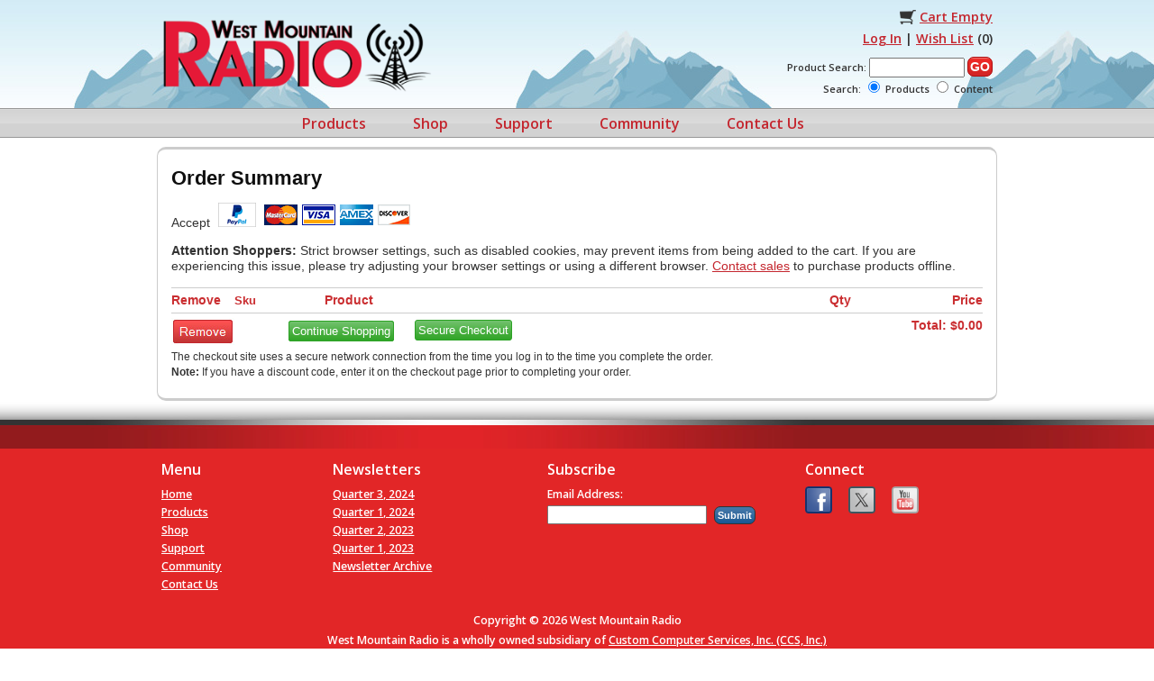

--- FILE ---
content_type: text/html; charset=UTF-8
request_url: http://www.westmountainradio.com/order_summary.php?pi=446
body_size: 7208
content:
<!DOCTYPE html>
<html lang="en">
<head>
	<!-- Google tag (gtag.js) -->
	<script async src="https://www.googletagmanager.com/gtag/js?id=G-YBRH4L64CV"></script>
	<script>
	  window.dataLayer = window.dataLayer || [];
	  function gtag(){dataLayer.push(arguments);}
	  gtag("js", new Date());

	  gtag("config", "G-YBRH4L64CV");
	</script>
	<meta charset="utf-8">
	<meta http-equiv="X-UA-Compatible" content="IE=edge" />
	<meta name="viewport" content="width=device-width, initial-scale=1">
	<title>WMR Order Summary - West Mountain Radio</title>
	<link rel="preconnect" href="https://fonts.googleapis.com">
	<link rel="preconnect" href="https://fonts.gstatic.com" crossorigin>
	<link href="https://fonts.googleapis.com/css2?family=Open+Sans:wght@600&display=swap" rel="stylesheet">
	<link href="/cssjs/wmr_v8.css" rel="stylesheet" type="text/css" />
	<link href="/cssjs/wmr_mobile_v1.css" rel="stylesheet" type="text/css" />
	<link href="/cssjs/wmr_print_v1.css" rel="stylesheet" media="print" type="text/css" />
	<script type="text/javascript" src="/cssjs/jq/jquery-1.4.2v1.js"></script>
	
<style>
#checkout
{
	color: #fff;
	display:block;
	font-weight:400;
	padding:3px;
	margin:2px 10px 10px 10px;
	text-decoration: none;
	border-radius: 3px;
	-moz-border-radius: 3px; 
	-webkit-border-radius: 3px;
	cursor: pointer;
	text-align: center;
	border: 1px solid rgb(44,163,37);
	background:rgb(44,163,37) url(cssjs/cssimages/bg5.jpg) repeat-x;
}
a.green_button
{
	color: #fff;
	display:block;
	font-weight:400;
	padding:3px;
	margin:0px;
	text-decoration: none;
	border-radius: 3px;
	-moz-border-radius: 3px; 
	-webkit-border-radius: 3px;
	cursor: pointer;
	text-align: center;
	border: 1px solid rgb(44,163,37);
	background:rgb(44,163,37) url(cssjs/cssimages/bg5.jpg) repeat-x;
	display: inline;
	font-size: .9em;
}
.osName
{
	font-weight:bold;
}
.cartOptionsDiv
{
	margin-left:170px;
}
table.cartOptions
{
	border-collapse: collapse;
	font-size: 11px;
	width: 450px;
	color: #666;
}
table.cartOptions td
{
	padding: 0 5px;
}
.co1
{
	width: 300px;
}
.co2
{
	width: 90px;
}
.co3
{
	text-align: right;
	width: 45px;
}
#rmv_button_div {
	float:left;
	width:100px;
}
#rmv_button {
	border:none;
	cursor:pointer;
}
#green_button_div {
	float:left;
	width:130px;
	margin-left:30px;
	margin-top:6px;
}
#checkout_div {
	float:left;
	width:130px;
}
#checkout_top_titles, #checkout_bottom_titles {
	font-weight:bold;
	color:#CA2E31;
}
.osSku {
	font-size:12px;
}
#checkout_top_titles .osSku {
	font-size:0.9em;
}
.stock_date_span {
	font-weight:normal;
	display:inline-block;
	margin-left:100px;
}

@media (max-width:800px) {
	#green_button_div {
		margin-left:10px;
	}
	#rmv_button_div, #green_button_div, #checkout_div {
		width:auto;
	}
	.osItem {
		width:35px;
	}
	table.cartOptions {
		width:100%;
		max-width:450px;
	}
	.co1, .co2, .co3 {
		width:auto;
	}
	.osSku {
		width:75px;
	}
	.cartOptionsDiv {
		margin-left:145px;
	}
	.stock_date_span {
		margin-left:75px;
	}
}
@media (max-width:500px) {
	#green_button_div {
		margin-left:0px;
	}
	#checkout {
		margin-left:2px;
		margin-right:2px;
	}
	.cartOptionsDiv {
		margin-left:0px;
	}
	.stock_date_span {
		margin-left:0px;
	}
	.osName {
		clear:both;
		width:100%;
	}
}
@media (max-width:350px) {
	#rmv_button_div, #green_button_div, #checkout_div {
		float:none;
	}
	#checkout_div {
		margin-top:10px;
	}
	#checkout {
		margin-bottom:0px;
	}
	#checkout_top_titles {
		font-size:12px;
	}
	.osRmv {
		width:50px;
	}
}
</style>
	<script async src="https://cse.google.com/cse.js?cx=017371568876481344856:c0wgzzsx-uy"></script>
</head>


<body>

<div id="top_across1">
	<div id='top_text_ad1' style='display:none;'><a href="/content.php?page=jobs" style="display:block; width:100%; background-color:#ffd27b; color:#333; text-align:center; text-decoration:none; font-weight:normal; position:relative; top:-15px;">We are now hiring in southeast Wisconsin. Click for details.</a></div>
	<div id="header">
		<table cellspacing="0" cellpadding="0" border="0" id="topHeader" class="desktop1_view">
			<tr>
				<td id='headerTD1'>
					<div id="top_logo_div1"><a href="https://www.westmountainradio.com"><img src='/images/content/wmr-logo350.png' alt="West Mountain Radio" title="West Mountain Radio" width="350" height="97" style="width:300px; height:auto;" /></a></div>
				</td>
				<td id='headerTD2'>
					
				</td>
				<td id='headerTD3'>
					<div id="top_links_div1"><a href="/order_summary.php"><img src="includes/templates/default/images/shopping_cart2.png" style="width:18px;" id="top_cart_img1" /></a> <span style="display:inline-block; position:relative; top:-7px;"><a href="/order_summary.php" class="order_summary_top">Cart Empty</a></span><br /><a href="/loginDirect.php">Log In</a> | <a href="/wish_list_summary.php">Wish List</a>&nbsp;(<span id="headerWishListTotal">0</span>)</div>
					
					<div style="padding-top:12px; padding-bottom:10px;">
						<div style="display:none; height:24px;" id="topGoogleSearchDiv">
							<div class="gcse-searchbox-only"></div>
						</div>
						
						<div style="font-size:11px; height:24px;" id="topProductSearchDiv">
							<form method="post" action="quick_search.php" name="topSearchForm">
								Product Search: <input type="input" name="topSearchInput" id="topSearchInput" value="" size="15" style="font-size:11px;" />
								<input type="submit" value="GO" class="button" id="topSearchBtn" style="font-family:Arial,sans-serif; font-size:14px; padding:2px;" />
							</form>
						</div>
						
						<div style="font-size:11px; line-height:12px;">
							Search: <input type="radio" name="search_type" value="products" checked /> Products
							<input type="radio" name="search_type" value="content" /> Content
						</div>
					</div>
				</td>
		    </tr>
		</table>
		
		<div id="header_top1" class="mobile1_view">
			<div id="top_left_div1">
				<div id="top_menu_icon_div1"><img src="/images/content/icon-mobile-menu.png" class="top_icons" width="60" height="60" alt="Menu" title="Menu" style="width:auto;" /></div>
			</div>
			<div id="top_left_div2">
				<a href="/index.php"><img src="/images/content/wmr-logo350.png" alt="West Mountain Radio" title="West Mountain Radio" id="top_logo" width="350" height="97" style="height:auto;" /></a>
			</div>
			<div id="top_right_div1">
				<div class="top_icon_div1"><a href="/loginDirect.php"><img src="/images/content/icon-mobile-account.png" class="top_icons" width="62" height="60" alt="Account" title="Account" style="width:auto;" /></a></div>
				<div class="top_icon_div1"><a href="/wish_list_summary.php"><img src="/images/content/icon-mobile-wish.png" class="top_icons" width="68" height="60" alt="Wish List" title="Wish List" style="width:auto;" /></a></div>
				<div class="top_icon_div1"><a href="/order_summary.php"><img src="/images/content/icon-mobile-cart.png" class="top_icons" width="68" height="60" alt="Cart" title="Cart" style="width:auto;" /></a></div>
			</div>
			<br style="clear:both;" />
		</div>
		
		<div class="mobile1_view">
			<div id="navigation">
				<ul>
					<li>
						<div class="nav_plus1" id="nav1"><img src="/images/content/icon-mobile-plus2.png" width="11" height="11" alt="More" title="More" /></div>
						<a href="/content.php?page=wmr-products" class="nav_level1">
							<span>PRODUCTS</span>
						</a>
						<ul class="nav_list_level2" id="nav1_submenu">
							<li><a href="/rigblaster.php" class="nav_level2"><span>RIGblasters</span></a></li>
							<li><a href="/rigrunner.php" class="nav_level2"><span>RIGrunners</span></a></li>
							<li><a href="/dc_power.php" class="nav_level2"><span>DC Power</span></a></li>
							<li><a href="/cba.php" class="nav_level2"><span>Battery Analyzers</span></a></li>
							<li><a href="/audio_ware.php" class="nav_level2"><span>Audio Ware</span></a></li>
							<li><a href="/more_for_hams.php" class="nav_level2"><span>More for Hams</span></a></li>
							<li><a href="/pp-cables.php" class="nav_level2"><span>Powerpole<sup>&reg;</sup> Cables</span></a></li>
							<li><a href="/custom_cable.php" class="nav_level2"><span>Custom Power Cables</span></a></li>
							<li><a href="/custom-go-boxes.php" class="nav_level2"><span>Custom Battery Boxes</span></a></li>
						</ul>
					</li>
					<li>
						<div class="nav_plus1" id="nav2"><img src="/images/content/icon-mobile-plus2.png" width="11" height="11" alt="More" title="More" /></div>
						<a href="/order-form.php" class="nav_level1">
							<span>SHOP</span>
						</a>
						<ul class="nav_list_level2" id="nav2_submenu">
							<li><a href="/order-form.php" class="nav_level2"><span>Online Catalog</span></a></li>
							<li><a href="/dealers.php" class="nav_level2"><span>Dealers</span></a></li>
							<li><a href="/content.php?page=flea-market" class="nav_level2"><span>Flea Market Deals</span></a></li>
							<li><a href="/content.php?page=club-deals" class="nav_level2"><span>Amateur Radio Club Deals</span></a></li>
							<li><a href="/rma.php" class="nav_level2"><span>Return/Repair</span></a></li>
							<li><a href="/content.php?page=shipping_wmr" class="nav_level2"><span>Shipping and Payment</span></a></li>
						</ul>
					</li>
					<li>
						<div class="nav_plus1" id="nav3"><img src="/images/content/icon-mobile-plus2.png" width="11" height="11" alt="More" title="More" /></div>
						<a href="/knowledge_base.php" class="nav_level1">
							<span>SUPPORT</span>
						</a>
						<ul class="nav_list_level2" id="nav3_submenu">
							<li><a href="/knowledge_base.php" class="nav_level2"><span>Product Support</span></a></li>
							<li><a href="/content.php?page=wmr-downloads" class="nav_level2"><span>Downloads</span></a></li>
							<li><a href="/rma.php" class="nav_level2"><span>Return/Repair</span></a></li>
							<li><a href="/content.php?page=tutorials" class="nav_level2"><span>Video Tutorials</span></a></li>
							<li><a href="/rigblaster-diagram.php" class="nav_level2"><span>RIGblaster Hook-Up Diagram</span></a></li>
							<li><a href="/isc-finder.php" class="nav_level2"><span>ISC Finder</span></a></li>
							<li><a href="/rigblaster-included.php" class="nav_level2"><span>Included RIGblaster Cables</span></a></li>
							<li><a href="/content.php?page=calculators" class="nav_level2"><span>Calculators</span></a></li>
							<li><a href="/contactEmail.php?dept=ts" class="nav_level2"><span>Contact Support</span></a></li>
						</ul>
					</li>
					<li>
						<div class="nav_plus1" id="nav4"><img src="/images/content/icon-mobile-plus2.png" width="11" height="11" alt="More" title="More" /></div>
						<a href="/community.php" class="nav_level1">
							<span>COMMUNITY</span>
						</a>
						<ul class="nav_list_level2" id="nav4_submenu">
							<li><a href="/community.php" class="nav_level2"><span>Upcoming Events</span></a></li>
							<li><a href="/content.php?page=newsletters" class="nav_level2"><span>Newsletters</span></a></li>
							<li><a href="/content.php?page=comments-wmr" class="nav_level2"><span>Customer Testimonials</span></a></li>
							<li><a href="/content.php?page=qstreviews" class="nav_level2"><span>Articles &amp; Reviews</span></a></li>
							<li><a href="/content.php?page=videos-wmr" class="nav_level2"><span>Customer Videos</span></a></li>
							<li><a href="/content.php?page=tutorials" class="nav_level2"><span>Video Tutorials</span></a></li>
							<li><a href="/content.php?page=ham_links" class="nav_level2"><span>Ham Radio Links</span></a></li>
							<li><a href="/new-ham.php" class="nav_level2"><span>Getting Started in Ham Radio</span></a></li>
							<li><a href="/content.php?page=pic_resources" class="nav_level2"><span>Microprocessors for Radio</span></a></li>
							<li><a href="/insiders.php" class="nav_level2"><span>Insider Information</span></a></li>
						</ul>
					</li>
					<li>
						<div class="nav_plus1" id="nav5"><img src="/images/content/icon-mobile-plus2.png" width="11" height="11" alt="More" title="More" /></div>
						<a href="/content.php?page=contact-wmr" class="nav_level1">
							<span>CONTACT US</span>
						</a>
						<ul class="nav_list_level2" id="nav5_submenu">
							<li><a href="/content.php?page=contact-wmr" class="nav_level2"><span>Contact Information</span></a></li>
							<li><a href="/feedback.php" class="nav_level2"><span>Product Suggestions</span></a></li>
							<li><a href="/newsletters.php" class="nav_level2"><span>Email Alerts</span></a></li>
						</ul>
					</li>
				</ul>
			</div>
		</div>
		
		<div id="google_search_box1" class="mobile1_view"><div class="gcse-searchbox-only"></div></div>
	</div>
	
	<div id="menu_across1" class="desktop1_view">
		<div id="header_menu">
			<div id="mainMenuItems">
		<ul class="mainMenuList1">
			<li class="mainMenuItem1">
				<a href="content.php?page=wmr-products" class="mainMenuLevel1">Products</a>
				<div class="mainMenuDropdown1">
					<div class="mainMenuColumn1">
						<ul>
							<li><a href="rigblaster.php">RIGblasters</a></li>
							<li><a href="rigrunner.php">RIGrunners</a></li>
							<li><a href="dc_power.php">DC Power</a></li>
							<li><a href="cba.php">Battery Analyzers</a></li>
							<li><a href="audio_ware.php">Audio Ware</a></li>
							<li><a href="more_for_hams.php">More for Hams</a></li>
							<li><a href="pp-cables.php">Powerpole<sup>&reg;</sup> Cables</a></li>
							<li><a href="custom_cable.php">Custom Power Cables</a></li>
							<li><a href="custom-go-boxes.php">Custom Battery Boxes</a></li>
						</ul>
					</div>
				</div>
			</li>
			<li class="mainMenuItem1">
				<a href="order-form.php" class="mainMenuLevel1">Shop</a>
				<div class="mainMenuDropdown1">
					<div class="mainMenuColumn1">
						<ul>
							<li><a href="order-form.php">Online Catalog</a></li>
							<li><a href="dealers.php">Dealers</a></li>
							<li><a href="content.php?page=flea-market">Flea Market Deals</a></li>
							<li><a href="content.php?page=club-deals">Amateur Radio Club Deals</a></li>
							<li><a href="rma.php">Return/Repair</a></li>
							<li><a href="content.php?page=shipping_wmr">Shipping and Payment</a></li>
						</ul>
					</div>
				</div>
			</li>
			<li class="mainMenuItem1">
				<a href="knowledge_base.php" class="mainMenuLevel1">Support</a>
				<div class="mainMenuDropdown1">
					<div class="mainMenuColumn1">
						<ul>
							<li><a href="knowledge_base.php">Product Support</a></li>
							<li><a href="content.php?page=wmr-downloads">Downloads</a></li>
							<li><a href="rma.php">Return/Repair</a></li>
							<li><a href="content.php?page=tutorials">Video Tutorials</a></li>
							<li><a href="rigblaster-diagram.php">RIGblaster Hook-Up Diagram</a></li>
							<li><a href="isc-finder.php">ISC Finder</a></li>
							<li><a href="rigblaster-included.php">Included RIGblaster Cables</a></li>
							<li><a href="content.php?page=calculators">Calculators</a></li>
							<li><a href="contactEmail.php?dept=ts">Contact Support</a></li>
						</ul>
					</div>
				</div>
			</li>
			<li class="mainMenuItem1">
				<a href="community.php" class="mainMenuLevel1">Community</a>
				<div class="mainMenuDropdown1">
					<div class="mainMenuColumn1">
						<ul>
							<li><a href="community.php">Upcoming Events</a></li>
							<li><a href="content.php?page=newsletters">Newsletters</a></li>
							<li><a href="content.php?page=comments-wmr">Customer Testimonials</a></li>
							<li><a href="content.php?page=qstreviews">Articles &amp; Reviews</a></li>
							<li><a href="content.php?page=videos-wmr">Customer Videos</a></li>
							<li><a href="content.php?page=tutorials">Video Tutorials</a></li>
							<li><a href="content.php?page=ham_links">Ham Radio Links</a></li>
							<li><a href="new-ham.php">Getting Started in Ham Radio</a></li>
							<li><a href="content.php?page=pic_resources">Microprocessors for Radio</a></li>
							<li><a href="insiders.php">Insider Information</a></li>
						</ul>
					</div>
				</div>
			</li>
			<li class="mainMenuItem1">
				<a href="content.php?page=contact-wmr" class="mainMenuLevel1">Contact Us</a>
				<div class="mainMenuDropdown1">
					<div class="mainMenuColumn1">
						<ul>
							<li><a href="content.php?page=contact-wmr">Contact Information</a></li>
							<li><a href="feedback.php">Product Suggestions</a></li>
							<li><a href="newsletters.php">Email Alerts</a></li>
						</ul>
					</div>
				</div>
			</li>
		</ul>
	</div>
		</div>
	</div>
</div>

<div id="middle_across1">
	<div id="container">
		<div id="content">
			<h1>Order Summary</h1><p>Accept <img src="images/paypal-acceptance.png" alt="PayPal Acceptance" title="PayPal Acceptance" style="height:27px; margin:0px 5px;" /><img src="images/ccimages.gif" alt="Accepted Credit Cards" title="Accepted Credit Cards" style="170px; height:27px;" /></p><p><span style="font-weight:bold;">Attention Shoppers:</span> Strict browser settings, such as disabled cookies, may prevent items from being added to the cart.  If you are experiencing this issue, please try adjusting your browser settings or using a different browser.  <a href="/content.php?page=contact-wmr">Contact sales</a> to purchase products offline.</p><form method='post' action='https://www.ccsinfo.com/reviewPage.php?navcode=wmr' id='orderForm' name='orderForm'><div class="sumCont" id="checkout_top_titles"><p class="osPrice">Price</p><p class="osItem">Qty</p><p class="osRmv">Remove</p><p class="osSku">Sku</p><p class="osName">Product</p></div><div class="sumCont" id="checkout_bottom_titles"><p class="osPrice">Total: $<span id="total">0.00</span></p><p class="osName"><div id="rmv_button_div"><img src="images/content/removeBtn.jpg" id="rmv_button" /></div>
<div id="green_button_div"><a href="order-form.php" class="green_button">Continue Shopping</a></div><div id="checkout_div"><input id="checkout" type="submit" value="Secure Checkout" /></div><br style="clear:both;" />
</p></div><div style="color:#333; font-weight:normal; font-size:85%;">The checkout site uses a secure network connection from the time you log in to the time you complete the order.</div><div style="color:#333; font-weight:normal; font-size:85%;"><span style="font-weight:bold;">Note:</span> If you have a discount code, enter it on the checkout page prior to completing your order.</div></form><script language="javascript">
function updateStuff(ipt, prod_id) {
	var qty = $(ipt).val();
	var curdiv = $(ipt).parent().parent().attr('id');

	var dataString = 'type=addtocart&qty='+qty+'&curdiv='+prod_id;
	
	if (qty == 0)
	{
		$("#"+curdiv).remove();
	}
	
	$.ajax({
	type: "POST",
	async: false,
	url: "addCart.php",
	data: dataString,
		success: function(data) {
		$("#total").html(eval(data).toFixed(2));
		$("#headerTotal").html(eval(data).toFixed(2));
			if(eval(data).toFixed(2) > 0)
			{
				 $('#checkout').attr('disabled', '');
			}
			else
			{
				$('#checkout').attr('disabled', 'disabled');
			}
		}
	});

	return false;
}

function updatePriceForProductRow(ipt, prod_id)
{
	var price_for_one = $('input[name=' + prod_id + '[price]]').val();
	
	//check that the price is a number
	if (!isNaN(price_for_one))
	{
		var qty = $(ipt).val();
	
		//don't let the quantity be less than 0
		if (qty < 0)
		{
			qty = 0;
		}
		
		var price_with_qty = price_for_one * qty;
		price_with_qty = price_with_qty.toFixed(2);
		
		var price_span = $(ipt).parent().parent().find('.price');
		price_span.html(price_with_qty);
	}
}

$(document).ready(function() {

	$('#rmv_button').click(function() {
		$('input.rmv_check:checked').each(function() {
			var prod_id = $(this).attr('name');
			prod_id = prod_id.replace('[rmv]', '');
			updateStuff(this, prod_id);
		});
	});
	
	$(".qty").change(function() {
		var prod_id = $(this).attr('name');
		prod_id = prod_id.replace('[qty]', '');
		updatePriceForProductRow(this, prod_id);
		updateStuff(this, prod_id);
	});
	
	//var t = $('#total').text();
	
	//clear form  removed for now
	/*$("#clearForm").click( function() {
		var dataString = 'type=clearCart';
		$.ajax({
		type: "POST",
		url: "addCart.php",
		data: dataString,
			success: function(data) {
			
			$("#total").html(0.00);
			
			$('#checkout').attr('disabled', 'disabled');
				}
			});
			$("#orderForm").find("input").each(function(i) {
				if(this.type == 'text')
				{
				$(this).attr('value', 0);
				}
			});
	});*/
});

</script>

		</div>
	</div>
</div>

<div id="bottom_across1">
	<div id="container_menufoot">
		<div id="menufoot">
			<div class="template_flex_box1">
				<div class="template_flex_item2">
					<div class="bottomHeading1">Menu</div>
					<ul class="linkList1">
						<li><a href="/">Home</a></li>
						<li><a href="content.php?page=wmr-products">Products</a></li>
						<li><a href="order-form.php">Shop</a></li>
						<li><a href="knowledge_base.php">Support</a></li>
						<li><a href="community.php">Community</a></li>
						<li><a href="content.php?page=contact-wmr">Contact Us</a></li>
					</ul>
				</div>
				
				<div class="template_flex_item1">
					<div class="bottomHeading1">Newsletters</div>
					<ul class="linkList1">
						<li><a href="pdf/Quarter-3-2024.pdf" target="_blank">Quarter 3, 2024</a></li>
						<li><a href="pdf/Quarter-1-2024.pdf" target="_blank">Quarter 1, 2024</a></li>
						<li><a href="pdf/Quarter-2-2023.pdf" target="_blank">Quarter 2, 2023</a></li>
						<li><a href="pdf/Quarter-1-2023.pdf" target="_blank">Quarter 1, 2023</a></li>
						<li><a href="content.php?page=newsletters">Newsletter Archive</a></li>
					</ul>
				</div>
				
				<div class="template_flex_item3">
					<div class="bottomHeading1">Subscribe</div>
					<div style="font-weight:bold;">Email Address:</div>
					<div>
						<form method="post" action="newsletters.php?footer_form=true" name="subscribeFooterForm" id="subscribeFooterForm">
							<input type="text" name="subscribe_email" size="20" maxlength="255" />
							<input type="submit" name="subscribe_btn1" value="Submit" class="button" style="margin:5px;" />
						</form>
					</div>
				</div>
				
				<div class="template_flex_item1">
					<div class="bottomHeading1">Connect</div>
					<div class="socialMediaLinks1">
						<span>
							<a href="https://www.facebook.com/westmountainradio/" target="_blank"><img src="images/content/icon-facebook.png" alt="Facebook" title="Facebook" width="48" height="48" style="height:auto;" /></a>
						</span>
						<span>
							<a href="https://x.com/WestMountainRad" target="_blank"><img src="images/content/icon-twitter-x.png" alt="X (Twitter)" title="X (Twitter)" width="48" height="48" style="height:auto;" /></a>
						</span>
						<span>
							<a href="https://www.youtube.com/user/WMRTube" target="_blank"><img src="images/content/icon-youtube.png" alt="YouTube" title="YouTube" width="48" height="48" style="height:auto;" /></a>
						</span>
					</div>
				</div>
			</div>
			
			<div id="bottom_template_text1">
				<div>Copyright &copy; 2026 West Mountain Radio</div>
				<div style="padding:5px 0px;">West Mountain Radio is a wholly owned subsidiary of <a href="https://www.ccsinfo.com/" target="_blank">Custom Computer Services, Inc. (CCS, Inc.)</a></div>
				<div><a href="/content.php?page=sitemap-wmr">Sitemap</a> | <a href="/content.php?page=trademark-wmr">Trademark Information</a> | <a href="/privacy-cookies.php">Privacy/Cookie Policy</a></div>
			</div>
		</div>
	</div>
</div>

<script type="text/javascript" src="cssjs/jq/jquery.lightbox-0.5.pack.js"></script> 	
<script type="text/javascript" src="cssjs/jq/jquery-ui-1.8.1.custom.min.js"></script> 
<script type="text/javascript" src="cssjs/jq/jquery.ui.tabs.min.js"></script> 



<script type="text/javascript">
$(document).ready(function() {
	
    $("#tabs").tabs({
		/*cookie: {
			// store cookie for a day, without, it would be a session cookie
			expires: 1
		}*/
	});
		
	$("#tabs").css("display", "block");
		
	/*$("#nav li").hoverIntent({
		interval: 100, // milliseconds delay before onMouseOver
		over: drops_show, 
		timeout: 150, // milliseconds delay before onMouseOut
		out: drops_hide
	});*/

	function drops_show() {
		$('ul', this).slideDown(300);
	}
	function drops_hide() { 
		$('ul', this).slideUp(200);
	}

	//Quick Search
	$('#topSearchInput').keyup(function(event){
		if (event.keyCode == 13) {
			$("#topSearchBtn").click();
		}
	});
	
	$("input[name=search_type]").click(function() {
		
		var search_type = $('input[name=search_type]:checked').val();
		
		if (search_type == 'products')
		{
			//display the product search box
			$("#topGoogleSearchDiv").css('display', 'none');
			$('#topProductSearchDiv').css('display', 'block');
		}
		else
		{
			//display the Custom Google Search box
			$('#topProductSearchDiv').css('display', 'none');
			$("#topGoogleSearchDiv").css('display', 'block');
		}
	});
	
	$('#top_menu_icon_div1').click(function() {
		$('#navigation').toggle(400);
		
		$('.nav_list_level2').css('display', 'none');
		$('.nav_plus1 img').attr('src', '/images/content/icon-mobile-plus2.png');
		$('.nav_plus1').css('backgroundColor', '#183d65');
	});
	
	$('.nav_plus1').click(function() {
		var nav_id = $(this).attr('id');
		
		$('#' + nav_id + '_submenu').toggle(400, function() {
			
			if ($('#' + nav_id + '_submenu').css('display') == 'none')
			{
				$('#' + nav_id).children('img').attr('src', '/images/content/icon-mobile-plus2.png');
				$('#' + nav_id).css('backgroundColor', '#183d65');
			}
			else
			{
				$('#' + nav_id).children('img').attr('src', '/images/content/icon-mobile-plus3.png');
				$('#' + nav_id).css('backgroundColor', '#305175');
			}
		});
	});
	
	function isTouchDevice() {
		return typeof window.ontouchstart !== 'undefined';
	}

	/* If mobile browser, prevent click on parent nav item from redirecting to URL */
	if (isTouchDevice())
	{
		// 1st click, add "clicked" class, preventing the location change. 2nd click will go through.
		$(".mainMenuLevel1").click(function(event) {
			// Perform a reset - Remove the "clicked" class on all other menu items
			$(".mainMenuLevel1").not(this).removeClass("clicked");
			$(this).toggleClass("clicked");
			if ($(this).hasClass("clicked")) {
				event.preventDefault();
			}
		});
	}
});
</script>

<script type="text/javascript">
//check the location of where the user is from to know whether the top text ad should show
/*const data = null;

const xhr = new XMLHttpRequest();
//xhr.withCredentials = true;

xhr.addEventListener("readystatechange", function () {
	if (this.readyState === this.DONE) {
		//console.log(this.responseText);
		var my_response = JSON.parse(this.responseText);
		
		if (my_response.region == "Wisconsin")
		{
			//show the top text ad for users in Wisconsin
			$('#top_text_ad1').css('display', 'block');
		}
	}
});

xhr.open("GET", "https://telize-v1.p.rapidapi.com/geoip");
xhr.setRequestHeader("x-rapidapi-key", "c4c58bfc10msh7fcfee6b2615d88p191ebejsnde320b1e1ac2");
xhr.setRequestHeader("x-rapidapi-host", "telize-v1.p.rapidapi.com");

xhr.send(data);*/
</script>

<!--Start of Tawk.to Script-->
<script type="text/javascript">
var Tawk_API=Tawk_API||{}, Tawk_LoadStart=new Date();
(function(){
var s1=document.createElement("script"),s0=document.getElementsByTagName("script")[0];
s1.async=true;
s1.src="https://embed.tawk.to/5ff76584c31c9117cb6c7382/1erf693v0";
s1.charset="UTF-8";
s1.setAttribute("crossorigin","*");
s0.parentNode.insertBefore(s1,s0);
})();
</script>
<!--End of Tawk.to Script-->

</body>
</html>

--- FILE ---
content_type: text/css
request_url: http://www.westmountainradio.com/cssjs/wmr_mobile_v1.css
body_size: 796
content:
.mobile1_view{display:none;}

#header_top1 {
	padding:6px 8px 0px 8px;
}
#top_left_div1 {
	float:left;
	width:24px;
	margin-right:16px;
}
#top_left_div2 {
	float:left;
	width:90px;
}
#top_right_div1 {
	float:right;
	width:140px;
	text-align:right;
}
#top_logo {
	width:90px;
	margin-bottom:4px;
}
.top_icons {
	height:24px;
}
#top_right_div1 .top_icon_div1 {
	display:inline-block;
	margin-left:16px;
}
#top_menu_icon_div1 {
	display:inline-block;
	cursor:pointer;
}

#navigation {
	font-size:1.1em;
	line-height:18px;
	background-color:#183d65;
	font-family:'Open Sans',Arial,sans-serif;
	font-weight:600;
}
#navigation ul {
	margin:0px;
	padding:0px;
	list-style:none;
}
#navigation ul li {
	position:relative;
}
#navigation a {
	text-decoration:none;
	display:block;
	width:100%;
	border-bottom:1px solid #04366c;
	color:#ffffff;
}
#navigation ul li:first-child a.nav_level1 {
	border-top:1px solid #04366c;
}
#navigation .nav_arrow1 {
	height:11px;
	float:right;
	margin-top:3px;
}
#navigation .nav_plus1 {
	display:block;
	padding:8px 13px 8px 13px;
	position:absolute;
	top:0px;
	right:0px;
	border-left:1px solid #04366c;
	cursor:pointer;
}
#navigation .nav_plus1 img {
	width:11px;
	height:11px;
}
#navigation ul li:first-child .nav_plus1 {
	top:1px;
}
#navigation .nav_level1 span, #navigation .nav_level2 span {
	display:inline-block;
	padding:8px 10px;
}
#navigation a.nav_level2 {
	background-color:#305175;
	color:#20b6db;
	border-bottom:1px solid #183d65;
}
#navigation, #navigation .nav_list_level2 {
	display:none;
}

#google_search_box1 {
	padding:0px 8px 2px 8px;
}

@media (max-width:800px) {
	.desktop1_view{display:none;}
	.mobile1_view{display:block;}
	
	#top_across1, #menu_across1, #middle_across1, #bottom_across1{min-width:0px;}
	#header, #header_menu, #container, #container_menufoot{width:auto;margin:0px;}
	.template_flex_item1,.template_flex_item2,.template_flex_item3{flex-basis:50%;}
	
	#top_across1 {
		background-image:url(cssimages/background3.jpg);
	}
	#header {
		width:100%;
		border-bottom:1px solid #999999;
		height:auto;
	}
}

--- FILE ---
content_type: text/css
request_url: http://www.westmountainradio.com/cssjs/wmr_print_v1.css
body_size: 280
content:
body{margin:0;padding:0 0 0 2px;background-color:#fff;font:11.5px/1.4em Verdana,Arial,Helvetica,sans-serif;background-image:none;}* html em{font-style:normal;font-weight:bold;}#header{display:none;}#container{float:none;width:100%;overflow:visible;position:static;background-color:#fff;}#nav{display:none;}#content{background-color:#fff;float:none;width:100%;position:static;left:0;overflow:visible;padding:0px;margin-left:0px;}#menufoot,#container_menufoot{display:none;}#mainMenuItems{display:none;}